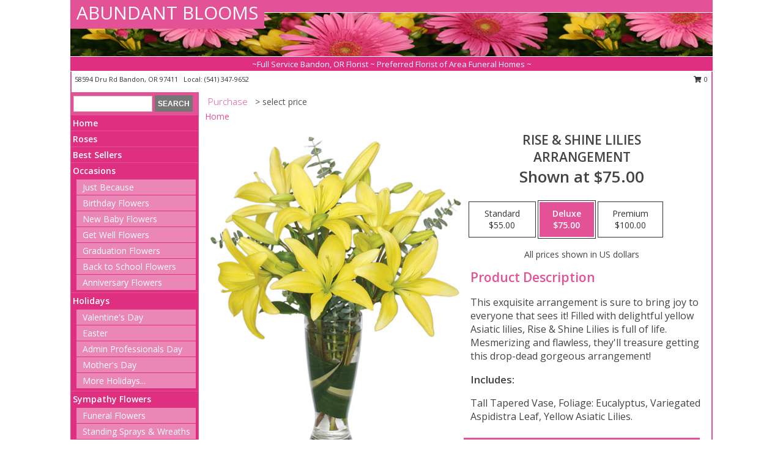

--- FILE ---
content_type: text/html; charset=UTF-8
request_url: https://www.abundantbloomsbandon.com/product/va5409/rise--shine-lilies
body_size: 13987
content:
		<!DOCTYPE html>
		<html xmlns="http://www.w3.org/1999/xhtml" xml:lang="en" lang="en" xmlns:fb="http://www.facebook.com/2008/fbml">
		<head>
			<title>RISE & SHINE LILIES Arrangement in Bandon, OR - ABUNDANT BLOOMS</title>
            <meta http-equiv="Content-Type" content="text/html; charset=UTF-8" />
            <meta name="description" content = "This exquisite arrangement is sure to bring joy to everyone that sees it! Filled with delightful yellow Asiatic lilies, Rise &amp; Shine Lilies is full of life. Mesmerizing and flawless, they&#039;ll treasure getting this drop-dead gorgeous arrangement!  Order RISE &amp; SHINE LILIES Arrangement from ABUNDANT BLOOMS - Bandon, OR Florist &amp; Flower Shop." />
            <meta name="keywords" content = "ABUNDANT BLOOMS, RISE &amp; SHINE LILIES Arrangement, Bandon, OR, Oregon" />

            <meta property="og:title" content="ABUNDANT BLOOMS" />
            <meta property="og:description" content="This exquisite arrangement is sure to bring joy to everyone that sees it! Filled with delightful yellow Asiatic lilies, Rise &amp; Shine Lilies is full of life. Mesmerizing and flawless, they&#039;ll treasure getting this drop-dead gorgeous arrangement!  Order RISE &amp; SHINE LILIES Arrangement from ABUNDANT BLOOMS - Bandon, OR Florist &amp; Flower Shop." />
            <meta property="og:type" content="company" />
            <meta property="og:url" content="https://www.abundantbloomsbandon.com/product/va5409/rise--shine-lilies" />
            <meta property="og:site_name" content="ABUNDANT BLOOMS" >
            <meta property="og:image" content="https://cdn.myfsn.com/flowerdatabase/v/VA5409LG.425.jpg">
            <meta property="og:image:secure_url" content="https://cdn.myfsn.com/flowerdatabase/v/VA5409LG.425.jpg" >
            <meta property="fb:admins" content="1379470747" />
            <meta name="viewport" content="width=device-width, initial-scale=1">
            <link rel="apple-touch-icon" href="https://cdn.myfsn.com/myfsn/images/touch-icons/apple-touch-icon.png" />
            <link rel="apple-touch-icon" sizes="120x120" href="https://cdn.myfsn.com/myfsn/images/touch-icons/apple-touch-icon-120x120.png" />
            <link rel="apple-touch-icon" sizes="152x152" href="https://cdn.myfsn.com/myfsn/images/touch-icons/apple-touch-icon-152x152.png" />
            <link rel="apple-touch-icon" sizes="167x167" href="https://cdn.myfsn.com/myfsn/images/touch-icons/apple-touch-icon-167x167.png" />
            <link rel="apple-touch-icon" sizes="180x180" href="https://cdn.myfsn.com/myfsn/images/touch-icons/apple-touch-icon-180x180.png" />
            <link rel="icon" sizes="192x192" href="https://cdn.myfsn.com/myfsn/images/touch-icons/touch-icon-192x192.png">
			<link href="https://fonts.googleapis.com/css?family=Open+Sans:300,400,600&display=swap" rel="stylesheet" media="print" onload="this.media='all'; this.onload=null;" type="text/css">
			<link href="https://cdn.myfsn.com/js/jquery/slicknav/slicknav.min.css" rel="stylesheet" media="print" onload="this.media='all'; this.onload=null;" type="text/css">
			<link href="https://cdn.myfsn.com/js/jquery/jquery-ui-1.13.1-myfsn/jquery-ui.min.css" rel="stylesheet" media="print" onload="this.media='all'; this.onload=null;" type="text/css">
			<link href="https://cdn.myfsn.com/css/myfsn/base.css?v=191" rel="stylesheet" type="text/css">
			            <link rel="stylesheet" href="https://cdnjs.cloudflare.com/ajax/libs/font-awesome/5.15.4/css/all.min.css" media="print" onload="this.media='all'; this.onload=null;" type="text/css" integrity="sha384-DyZ88mC6Up2uqS4h/KRgHuoeGwBcD4Ng9SiP4dIRy0EXTlnuz47vAwmeGwVChigm" crossorigin="anonymous">
            <link href="https://cdn.myfsn.com/css/myfsn/templates/standard/standard.css.php?v=191&color=pink" rel="stylesheet" type="text/css" />            <link href="https://cdn.myfsn.com/css/myfsn/stylesMobile.css.php?v=191&solidColor1=535353&solidColor2=535353&pattern=florish-bg.png&multiColor=0&color=pink&template=standardTemplate" rel="stylesheet" type="text/css" media="(max-width: 974px)">

            <link rel="stylesheet" href="https://cdn.myfsn.com/js/myfsn/front-end-dist/assets/layout-classic-Cq4XolPY.css" />
<link rel="modulepreload" href="https://cdn.myfsn.com/js/myfsn/front-end-dist/assets/layout-classic-V2NgZUhd.js" />
<script type="module" src="https://cdn.myfsn.com/js/myfsn/front-end-dist/assets/layout-classic-V2NgZUhd.js"></script>

            			<link rel="canonical" href="" />
			<script type="text/javascript" src="https://cdn.myfsn.com/js/jquery/jquery-3.6.0.min.js"></script>
                            <script type="text/javascript" src="https://cdn.myfsn.com/js/jquery/jquery-migrate-3.3.2.min.js"></script>
            
            <script defer type="text/javascript" src="https://cdn.myfsn.com/js/jquery/jquery-ui-1.13.1-myfsn/jquery-ui.min.js"></script>
            <script> jQuery.noConflict(); $j = jQuery; </script>
            <script>
                var _gaq = _gaq || [];
            </script>

			<script type="text/javascript" src="https://cdn.myfsn.com/js/jquery/slicknav/jquery.slicknav.min.js"></script>
			<script defer type="text/javascript" src="https://cdn.myfsn.com/js/myfsnProductInfo.js?v=191"></script>

        <!-- Upgraded to XHR based Google Analytics Code -->
                <script async src="https://www.googletagmanager.com/gtag/js?id=G-XRHPHQM1RM"></script>
        <script>
            window.dataLayer = window.dataLayer || [];
            function gtag(){dataLayer.push(arguments);}
            gtag('js', new Date());

                            gtag('config', 'G-XRHPHQM1RM');
                                gtag('config', 'G-EMLZ5PGJB1');
                        </script>
                    <script>
				function toggleHolidays(){
					$j(".hiddenHoliday").toggle();
				}
				
				function ping_url(a) {
					try { $j.ajax({ url: a, type: 'POST' }); }
					catch(ex) { }
					return true;
				}
				
				$j(function(){
					$j(".cartCount").append($j(".shoppingCartLink>a").text());
				});

			</script>
            <script type="text/javascript">
    (function(c,l,a,r,i,t,y){
        c[a]=c[a]||function(){(c[a].q=c[a].q||[]).push(arguments)};
        t=l.createElement(r);t.async=1;t.src="https://www.clarity.ms/tag/"+i;
        y=l.getElementsByTagName(r)[0];y.parentNode.insertBefore(t,y);
    })(window, document, "clarity", "script", "mkqzlun7ct");
</script>            <script type="application/ld+json">{"@context":"https:\/\/schema.org","@type":"LocalBusiness","@id":"https:\/\/www.abundantbloomsbandon.com","name":"ABUNDANT BLOOMS","telephone":"5413479652","email":"conniescircle@msn.com","url":"https:\/\/www.abundantbloomsbandon.com","priceRange":"35 - 700","address":{"@type":"PostalAddress","streetAddress":"58594 Dru Rd","addressLocality":"Bandon","addressRegion":"OR","postalCode":"97411","addressCountry":"USA"},"geo":{"@type":"GeoCoordinates","latitude":"43.20730","longitude":"-124.37738"},"image":"https:\/\/cdn.atwilltech.com\/myfsn\/images\/touch-icons\/touch-icon-192x192.png","openingHoursSpecification":[{"@type":"OpeningHoursSpecification","dayOfWeek":"Monday","opens":"09:00:00","closes":"18:00:00"},{"@type":"OpeningHoursSpecification","dayOfWeek":"Tuesday","opens":"09:00:00","closes":"18:00:00"},{"@type":"OpeningHoursSpecification","dayOfWeek":"Wednesday","opens":"09:00:00","closes":"18:00:00"},{"@type":"OpeningHoursSpecification","dayOfWeek":"Thursday","opens":"09:00:00","closes":"18:00:00"},{"@type":"OpeningHoursSpecification","dayOfWeek":"Friday","opens":"09:00:00","closes":"18:00:00"},{"@type":"OpeningHoursSpecification","dayOfWeek":"Saturday","opens":"09:00:00","closes":"18:00:00"},{"@type":"OpeningHoursSpecification","dayOfWeek":"Sunday","opens":"00:00","closes":"00:00"}],"specialOpeningHoursSpecification":[],"sameAs":["https:\/\/www.facebook.com\/pages\/Abundant-Blooms\/129999953677803","https:\/\/maps.app.goo.gl\/chH8kTdT5AR3dWiM6","https:\/\/www.yelp.com\/biz\/abundant-blooms-bandon?osq=ABUNDANT+BLOOMS"],"areaServed":{"@type":"Place","name":["Bandon","Coos Bay","Coquille","Langlois","Myrtle Point","North Bend","Port Orford"]}}</script>            <script type="application/ld+json">{"@context":"https:\/\/schema.org","@type":"Service","serviceType":"Florist","provider":{"@type":"LocalBusiness","@id":"https:\/\/www.abundantbloomsbandon.com"}}</script>            <script type="application/ld+json">{"@context":"https:\/\/schema.org","@type":"BreadcrumbList","name":"Site Map","itemListElement":[{"@type":"ListItem","position":1,"item":{"name":"Home","@id":"https:\/\/www.abundantbloomsbandon.com\/"}},{"@type":"ListItem","position":2,"item":{"name":"Roses","@id":"https:\/\/www.abundantbloomsbandon.com\/roses.php"}},{"@type":"ListItem","position":3,"item":{"name":"Best Sellers","@id":"https:\/\/www.abundantbloomsbandon.com\/best-sellers.php"}},{"@type":"ListItem","position":4,"item":{"name":"Occasions","@id":"https:\/\/www.abundantbloomsbandon.com\/all_occasions.php"}},{"@type":"ListItem","position":5,"item":{"name":"Just Because","@id":"https:\/\/www.abundantbloomsbandon.com\/any_occasion.php"}},{"@type":"ListItem","position":6,"item":{"name":"Birthday Flowers","@id":"https:\/\/www.abundantbloomsbandon.com\/birthday.php"}},{"@type":"ListItem","position":7,"item":{"name":"New Baby Flowers","@id":"https:\/\/www.abundantbloomsbandon.com\/new_baby.php"}},{"@type":"ListItem","position":8,"item":{"name":"Get Well Flowers","@id":"https:\/\/www.abundantbloomsbandon.com\/get_well.php"}},{"@type":"ListItem","position":9,"item":{"name":"Graduation Flowers","@id":"https:\/\/www.abundantbloomsbandon.com\/graduation-flowers"}},{"@type":"ListItem","position":10,"item":{"name":"Back to School Flowers","@id":"https:\/\/www.abundantbloomsbandon.com\/back-to-school-flowers"}},{"@type":"ListItem","position":11,"item":{"name":"Anniversary Flowers","@id":"https:\/\/www.abundantbloomsbandon.com\/anniversary.php"}},{"@type":"ListItem","position":12,"item":{"name":"Holidays","@id":"https:\/\/www.abundantbloomsbandon.com\/holidays.php"}},{"@type":"ListItem","position":13,"item":{"name":"Valentine's Day","@id":"https:\/\/www.abundantbloomsbandon.com\/valentines-day-flowers.php"}},{"@type":"ListItem","position":14,"item":{"name":"Easter","@id":"https:\/\/www.abundantbloomsbandon.com\/easter-flowers.php"}},{"@type":"ListItem","position":15,"item":{"name":"Admin Professionals Day","@id":"https:\/\/www.abundantbloomsbandon.com\/admin-professionals-day-flowers.php"}},{"@type":"ListItem","position":16,"item":{"name":"Mother's Day","@id":"https:\/\/www.abundantbloomsbandon.com\/mothers-day-flowers.php"}},{"@type":"ListItem","position":17,"item":{"name":"Father's Day","@id":"https:\/\/www.abundantbloomsbandon.com\/fathers-day-flowers.php"}},{"@type":"ListItem","position":18,"item":{"name":"Rosh Hashanah","@id":"https:\/\/www.abundantbloomsbandon.com\/rosh-hashanah.php"}},{"@type":"ListItem","position":19,"item":{"name":"Grandparents Day","@id":"https:\/\/www.abundantbloomsbandon.com\/grandparents-day-flowers.php"}},{"@type":"ListItem","position":20,"item":{"name":"Thanksgiving (CAN)","@id":"https:\/\/www.abundantbloomsbandon.com\/thanksgiving-flowers-can.php"}},{"@type":"ListItem","position":21,"item":{"name":"National Boss Day","@id":"https:\/\/www.abundantbloomsbandon.com\/national-boss-day"}},{"@type":"ListItem","position":22,"item":{"name":"Sweetest Day","@id":"https:\/\/www.abundantbloomsbandon.com\/holidays.php\/sweetest-day"}},{"@type":"ListItem","position":23,"item":{"name":"Halloween","@id":"https:\/\/www.abundantbloomsbandon.com\/halloween-flowers.php"}},{"@type":"ListItem","position":24,"item":{"name":"Thanksgiving (USA)","@id":"https:\/\/www.abundantbloomsbandon.com\/thanksgiving-flowers-usa.php"}},{"@type":"ListItem","position":25,"item":{"name":"Christmas","@id":"https:\/\/www.abundantbloomsbandon.com\/christmas-flowers.php"}},{"@type":"ListItem","position":26,"item":{"name":"Sympathy Flowers","@id":"https:\/\/www.abundantbloomsbandon.com\/sympathy-flowers"}},{"@type":"ListItem","position":27,"item":{"name":"Funeral Flowers","@id":"https:\/\/www.abundantbloomsbandon.com\/sympathy.php"}},{"@type":"ListItem","position":28,"item":{"name":"Standing Sprays & Wreaths","@id":"https:\/\/www.abundantbloomsbandon.com\/sympathy-flowers\/standing-sprays"}},{"@type":"ListItem","position":29,"item":{"name":"Casket Flowers","@id":"https:\/\/www.abundantbloomsbandon.com\/sympathy-flowers\/casket-flowers"}},{"@type":"ListItem","position":30,"item":{"name":"Sympathy Arrangements","@id":"https:\/\/www.abundantbloomsbandon.com\/sympathy-flowers\/sympathy-arrangements"}},{"@type":"ListItem","position":31,"item":{"name":"Cremation and Memorial","@id":"https:\/\/www.abundantbloomsbandon.com\/sympathy-flowers\/cremation-and-memorial"}},{"@type":"ListItem","position":32,"item":{"name":"For The Home","@id":"https:\/\/www.abundantbloomsbandon.com\/sympathy-flowers\/for-the-home"}},{"@type":"ListItem","position":33,"item":{"name":"Plants","@id":"https:\/\/www.abundantbloomsbandon.com\/plants.php"}},{"@type":"ListItem","position":34,"item":{"name":"Seasonal","@id":"https:\/\/www.abundantbloomsbandon.com\/seasonal.php"}},{"@type":"ListItem","position":35,"item":{"name":"Winter Flowers","@id":"https:\/\/www.abundantbloomsbandon.com\/winter-flowers.php"}},{"@type":"ListItem","position":36,"item":{"name":"Spring Flowers","@id":"https:\/\/www.abundantbloomsbandon.com\/spring-flowers.php"}},{"@type":"ListItem","position":37,"item":{"name":"Summer Flowers","@id":"https:\/\/www.abundantbloomsbandon.com\/summer-flowers.php"}},{"@type":"ListItem","position":38,"item":{"name":"Fall Flowers","@id":"https:\/\/www.abundantbloomsbandon.com\/fall-flowers.php"}},{"@type":"ListItem","position":39,"item":{"name":"Modern\/Tropical Designs","@id":"https:\/\/www.abundantbloomsbandon.com\/high-styles"}},{"@type":"ListItem","position":40,"item":{"name":"Gift Baskets","@id":"https:\/\/www.abundantbloomsbandon.com\/gift-baskets"}},{"@type":"ListItem","position":41,"item":{"name":"Prom Flowers","@id":"https:\/\/www.abundantbloomsbandon.com\/prom-flowers"}},{"@type":"ListItem","position":42,"item":{"name":"Corsages","@id":"https:\/\/www.abundantbloomsbandon.com\/prom-flowers\/corsages"}},{"@type":"ListItem","position":43,"item":{"name":"Boutonnieres","@id":"https:\/\/www.abundantbloomsbandon.com\/prom-flowers\/boutonnieres"}},{"@type":"ListItem","position":44,"item":{"name":"Hairpieces & Handheld Bouquets","@id":"https:\/\/www.abundantbloomsbandon.com\/prom-flowers\/hairpieces-handheld-bouquets"}},{"@type":"ListItem","position":45,"item":{"name":"Wedding Flowers","@id":"https:\/\/www.abundantbloomsbandon.com\/wedding-flowers"}},{"@type":"ListItem","position":46,"item":{"name":"Wedding Bouquets","@id":"https:\/\/www.abundantbloomsbandon.com\/wedding-bouquets"}},{"@type":"ListItem","position":47,"item":{"name":"Wedding Party Flowers","@id":"https:\/\/www.abundantbloomsbandon.com\/wedding-party-flowers"}},{"@type":"ListItem","position":48,"item":{"name":"Reception Flowers","@id":"https:\/\/www.abundantbloomsbandon.com\/reception-flowers"}},{"@type":"ListItem","position":49,"item":{"name":"Ceremony Flowers","@id":"https:\/\/www.abundantbloomsbandon.com\/ceremony-flowers"}},{"@type":"ListItem","position":50,"item":{"name":"En Espa\u00f1ol","@id":"https:\/\/www.abundantbloomsbandon.com\/en-espanol.php"}},{"@type":"ListItem","position":51,"item":{"name":"About Us","@id":"https:\/\/www.abundantbloomsbandon.com\/about_us.php"}},{"@type":"ListItem","position":52,"item":{"name":"Patriotic Flowers","@id":"https:\/\/www.abundantbloomsbandon.com\/patriotic-flowers"}},{"@type":"ListItem","position":53,"item":{"name":"Love & Romance","@id":"https:\/\/www.abundantbloomsbandon.com\/love-romance"}},{"@type":"ListItem","position":54,"item":{"name":"Reviews","@id":"https:\/\/www.abundantbloomsbandon.com\/reviews.php"}},{"@type":"ListItem","position":55,"item":{"name":"Custom Orders","@id":"https:\/\/www.abundantbloomsbandon.com\/custom_orders.php"}},{"@type":"ListItem","position":56,"item":{"name":"Luxury","@id":"https:\/\/www.abundantbloomsbandon.com\/luxury"}},{"@type":"ListItem","position":57,"item":{"name":"Special Offers","@id":"https:\/\/www.abundantbloomsbandon.com\/special_offers.php"}},{"@type":"ListItem","position":58,"item":{"name":"Contact Us","@id":"https:\/\/www.abundantbloomsbandon.com\/contact_us.php"}},{"@type":"ListItem","position":59,"item":{"name":"Flower Delivery","@id":"https:\/\/www.abundantbloomsbandon.com\/flower-delivery.php"}},{"@type":"ListItem","position":60,"item":{"name":"Funeral Home Flower Delivery","@id":"https:\/\/www.abundantbloomsbandon.com\/funeral-home-delivery.php"}},{"@type":"ListItem","position":61,"item":{"name":"Hospital Flower Delivery","@id":"https:\/\/www.abundantbloomsbandon.com\/hospital-delivery.php"}},{"@type":"ListItem","position":62,"item":{"name":"Site Map","@id":"https:\/\/www.abundantbloomsbandon.com\/site_map.php"}},{"@type":"ListItem","position":63,"item":{"name":"COVID-19-Update","@id":"https:\/\/www.abundantbloomsbandon.com\/covid-19-update"}},{"@type":"ListItem","position":64,"item":{"name":"Pricing & Substitution Policy","@id":"https:\/\/www.abundantbloomsbandon.com\/pricing-substitution-policy"}}]}</script>		</head>
		<body>
        		<div id="wrapper" class="js-nav-popover-boundary">
        <button onclick="window.location.href='#content'" class="skip-link">Skip to Main Content</button>
		<div style="font-size:22px;padding-top:1rem;display:none;" class='topMobileLink topMobileLeft'>
			<a style="text-decoration:none;display:block; height:45px;" onclick="return ping_url('/request/trackPhoneClick.php?clientId=268676&number=5413479652');" href="tel:+1-541-347-9652">
				<span style="vertical-align: middle;" class="fas fa-mobile fa-2x"></span>
					<span>(541) 347-9652</span>
			</a>
		</div>
		<div style="font-size:22px;padding-top:1rem;display:none;" class='topMobileLink topMobileRight'>
			<a href="#" onclick="$j('.shoppingCartLink').submit()" role="button" class='hoverLink' aria-label="View Items in Cart" style='font-weight: normal;
				text-decoration: none; font-size:22px;display:block; height:45px;'>
				<span style='padding-right:15px;' class='fa fa-shopping-cart fa-lg' aria-hidden='true'></span>
                <span class='cartCount' style='text-transform: none;'></span>
            </a>
		</div>
        <header><div class='socHeaderMsg'></div>		<div id="header">
			<div id="flowershopInfo">
				<div id="infoText">
					<h1 id="title"><a tabindex="1" href="https://www.abundantbloomsbandon.com">ABUNDANT BLOOMS</a></h1>
				</div>
			</div>
			<div id="tagline">~Full Service Bandon, OR Florist ~ Preferred Florist of Area Funeral Homes ~</div>
		</div>	<div style="clear:both"></div>
		<div id="address">
		            <div style="float: right">
                <form class="shoppingCartLink" action="https://www.abundantbloomsbandon.com/Shopping_Cart.php" method="post" style="display:inline-block;">
                <input type="hidden" name="cartId" value="">
                <input type="hidden" name="sessionId" value="">
                <input type="hidden" name="shop_id" value="5413479652">
                <input type="hidden" name="order_src" value="">
                <input type="hidden" name="url_promo" value="">
                    <a href="#" class="shoppingCartText" onclick="$j('.shoppingCartLink').submit()" role="button" aria-label="View Items in Cart">
                    <span class="fa fa-shopping-cart fa-fw" aria-hidden="true"></span>
                    0                    </a>
                </form>
            </div>
                    <div style="float:left;">
            <span><span>58594 Dru Rd </span><span>Bandon</span>, <span class="region">OR</span> <span class="postal-code">97411</span></span>            <span>&nbsp Local: </span>        <a  class="phoneNumberLink" href='tel: +1-541-347-9652' aria-label="Call local number: +1-541-347-9652"
            onclick="return ping_url('/request/trackPhoneClick.php?clientId=268676&number=5413479652');" >
            (541) 347-9652        </a>
                    </div>
				<div style="clear:both"></div>
		</div>
		<div style="clear:both"></div>
		</header>			<div class="contentNavWrapper">
			<div id="navigation">
								<div class="navSearch">
										<form action="https://www.abundantbloomsbandon.com/search_site.php" method="get" role="search" aria-label="Product">
						<input type="text" class="myFSNSearch" aria-label="Product Search" title='Product Search' name="myFSNSearch" value="" >
						<input type="submit" value="SEARCH">
					</form>
									</div>
								<div style="clear:both"></div>
                <nav aria-label="Site">
                    <ul id="mainMenu">
                    <li class="hideForFull">
                        <a class='mobileDialogLink' onclick="return ping_url('/request/trackPhoneClick.php?clientId=268676&number=5413479652');" href="tel:+1-541-347-9652">
                            <span style="vertical-align: middle;" class="fas fa-mobile fa-2x"></span>
                            <span>(541) 347-9652</span>
                        </a>
                    </li>
                    <li class="hideForFull">
                        <div class="mobileNavSearch">
                                                        <form id="mobileSearchForm" action="https://www.abundantbloomsbandon.com/search_site.php" method="get" role="search" aria-label="Product">
                                <input type="text" title='Product Search' aria-label="Product Search" class="myFSNSearch" name="myFSNSearch">
                                <img style="width:32px;display:inline-block;vertical-align:middle;cursor:pointer" src="https://cdn.myfsn.com/myfsn/images/mag-glass.png" alt="search" onclick="$j('#mobileSearchForm').submit()">
                            </form>
                                                    </div>
                    </li>

                    <li><a href="https://www.abundantbloomsbandon.com/" title="Home" style="text-decoration: none;">Home</a></li><li><a href="https://www.abundantbloomsbandon.com/roses.php" title="Roses" style="text-decoration: none;">Roses</a></li><li><a href="https://www.abundantbloomsbandon.com/best-sellers.php" title="Best Sellers" style="text-decoration: none;">Best Sellers</a></li><li><a href="https://www.abundantbloomsbandon.com/all_occasions.php" title="Occasions" style="text-decoration: none;">Occasions</a><ul><li><a href="https://www.abundantbloomsbandon.com/any_occasion.php" title="Just Because">Just Because</a></li>
<li><a href="https://www.abundantbloomsbandon.com/birthday.php" title="Birthday Flowers">Birthday Flowers</a></li>
<li><a href="https://www.abundantbloomsbandon.com/new_baby.php" title="New Baby Flowers">New Baby Flowers</a></li>
<li><a href="https://www.abundantbloomsbandon.com/get_well.php" title="Get Well Flowers">Get Well Flowers</a></li>
<li><a href="https://www.abundantbloomsbandon.com/graduation-flowers" title="Graduation Flowers">Graduation Flowers</a></li>
<li><a href="https://www.abundantbloomsbandon.com/back-to-school-flowers" title="Back to School Flowers">Back to School Flowers</a></li>
<li><a href="https://www.abundantbloomsbandon.com/anniversary.php" title="Anniversary Flowers">Anniversary Flowers</a></li>
</ul></li><li><a href="https://www.abundantbloomsbandon.com/holidays.php" title="Holidays" style="text-decoration: none;">Holidays</a><ul><li><a href="https://www.abundantbloomsbandon.com/valentines-day-flowers.php" title="Valentine's Day">Valentine's Day</a></li>
<li><a href="https://www.abundantbloomsbandon.com/easter-flowers.php" title="Easter">Easter</a></li>
<li><a href="https://www.abundantbloomsbandon.com/admin-professionals-day-flowers.php" title="Admin Professionals Day">Admin Professionals Day</a></li>
<li><a href="https://www.abundantbloomsbandon.com/mothers-day-flowers.php" title="Mother's Day">Mother's Day</a></li>
<li><a role='button' name='holidays' href='javascript:' onclick='toggleHolidays()' title="Holidays">More Holidays...</a></li>
<li class="hiddenHoliday"><a href="https://www.abundantbloomsbandon.com/fathers-day-flowers.php"  title="Father's Day">Father's Day</a></li>
<li class="hiddenHoliday"><a href="https://www.abundantbloomsbandon.com/rosh-hashanah.php"  title="Rosh Hashanah">Rosh Hashanah</a></li>
<li class="hiddenHoliday"><a href="https://www.abundantbloomsbandon.com/grandparents-day-flowers.php"  title="Grandparents Day">Grandparents Day</a></li>
<li class="hiddenHoliday"><a href="https://www.abundantbloomsbandon.com/thanksgiving-flowers-can.php"  title="Thanksgiving (CAN)">Thanksgiving (CAN)</a></li>
<li class="hiddenHoliday"><a href="https://www.abundantbloomsbandon.com/national-boss-day"  title="National Boss Day">National Boss Day</a></li>
<li class="hiddenHoliday"><a href="https://www.abundantbloomsbandon.com/holidays.php/sweetest-day"  title="Sweetest Day">Sweetest Day</a></li>
<li class="hiddenHoliday"><a href="https://www.abundantbloomsbandon.com/halloween-flowers.php"  title="Halloween">Halloween</a></li>
<li class="hiddenHoliday"><a href="https://www.abundantbloomsbandon.com/thanksgiving-flowers-usa.php"  title="Thanksgiving (USA)">Thanksgiving (USA)</a></li>
<li class="hiddenHoliday"><a href="https://www.abundantbloomsbandon.com/christmas-flowers.php"  title="Christmas">Christmas</a></li>
</ul></li><li><a href="https://www.abundantbloomsbandon.com/sympathy-flowers" title="Sympathy Flowers" style="text-decoration: none;">Sympathy Flowers</a><ul><li><a href="https://www.abundantbloomsbandon.com/sympathy.php" title="Funeral Flowers">Funeral Flowers</a></li>
<li><a href="https://www.abundantbloomsbandon.com/sympathy-flowers/standing-sprays" title="Standing Sprays & Wreaths">Standing Sprays & Wreaths</a></li>
<li><a href="https://www.abundantbloomsbandon.com/sympathy-flowers/casket-flowers" title="Casket Flowers">Casket Flowers</a></li>
<li><a href="https://www.abundantbloomsbandon.com/sympathy-flowers/sympathy-arrangements" title="Sympathy Arrangements">Sympathy Arrangements</a></li>
<li><a href="https://www.abundantbloomsbandon.com/sympathy-flowers/cremation-and-memorial" title="Cremation and Memorial">Cremation and Memorial</a></li>
<li><a href="https://www.abundantbloomsbandon.com/sympathy-flowers/for-the-home" title="For The Home">For The Home</a></li>
</ul></li><li><a href="https://www.abundantbloomsbandon.com/plants.php" title="Plants" style="text-decoration: none;">Plants</a></li><li><a href="https://www.abundantbloomsbandon.com/seasonal.php" title="Seasonal" style="text-decoration: none;">Seasonal</a><ul><li><a href="https://www.abundantbloomsbandon.com/winter-flowers.php" title="Winter Flowers">Winter Flowers</a></li>
<li><a href="https://www.abundantbloomsbandon.com/spring-flowers.php" title="Spring Flowers">Spring Flowers</a></li>
<li><a href="https://www.abundantbloomsbandon.com/summer-flowers.php" title="Summer Flowers">Summer Flowers</a></li>
<li><a href="https://www.abundantbloomsbandon.com/fall-flowers.php" title="Fall Flowers">Fall Flowers</a></li>
</ul></li><li><a href="https://www.abundantbloomsbandon.com/high-styles" title="Modern/Tropical Designs" style="text-decoration: none;">Modern/Tropical Designs</a></li><li><a href="https://www.abundantbloomsbandon.com/gift-baskets" title="Gift Baskets" style="text-decoration: none;">Gift Baskets</a></li><li><a href="https://www.abundantbloomsbandon.com/prom-flowers" title="Prom Flowers" style="text-decoration: none;">Prom Flowers</a><ul><li><a href="https://www.abundantbloomsbandon.com/prom-flowers/corsages" title="Corsages">Corsages</a></li>
<li><a href="https://www.abundantbloomsbandon.com/prom-flowers/boutonnieres" title="Boutonnieres">Boutonnieres</a></li>
<li><a href="https://www.abundantbloomsbandon.com/prom-flowers/hairpieces-handheld-bouquets" title="Hairpieces & Handheld Bouquets">Hairpieces & Handheld Bouquets</a></li>
</ul></li><li><a href="https://www.abundantbloomsbandon.com/wedding-flowers" title="Wedding Flowers" style="text-decoration: none;">Wedding Flowers</a></li><li><a href="https://www.abundantbloomsbandon.com/wedding-bouquets" title="Wedding Bouquets" style="text-decoration: none;">Wedding Bouquets</a></li><li><a href="https://www.abundantbloomsbandon.com/wedding-party-flowers" title="Wedding Party Flowers" style="text-decoration: none;">Wedding Party Flowers</a></li><li><a href="https://www.abundantbloomsbandon.com/reception-flowers" title="Reception Flowers" style="text-decoration: none;">Reception Flowers</a></li><li><a href="https://www.abundantbloomsbandon.com/ceremony-flowers" title="Ceremony Flowers" style="text-decoration: none;">Ceremony Flowers</a></li><li><a href="https://www.abundantbloomsbandon.com/en-espanol.php" title="En Español" style="text-decoration: none;">En Español</a></li><li><a href="https://www.abundantbloomsbandon.com/about_us.php" title="About Us" style="text-decoration: none;">About Us</a></li><li><a href="https://www.abundantbloomsbandon.com/patriotic-flowers" title="Patriotic Flowers" style="text-decoration: none;">Patriotic Flowers</a></li><li><a href="https://www.abundantbloomsbandon.com/love-romance" title="Love & Romance" style="text-decoration: none;">Love & Romance</a></li><li><a href="https://www.abundantbloomsbandon.com/custom_orders.php" title="Custom Orders" style="text-decoration: none;">Custom Orders</a></li><li><a href="https://www.abundantbloomsbandon.com/luxury" title="Luxury" style="text-decoration: none;">Luxury</a></li><li><a href="https://www.abundantbloomsbandon.com/covid-19-update" title="COVID-19-Update" style="text-decoration: none;">COVID-19-Update</a></li><li><a href="https://www.abundantbloomsbandon.com/pricing-substitution-policy" title="Pricing & Substitution Policy" style="text-decoration: none;">Pricing & Substitution Policy</a></li>                    </ul>
                </nav>
			<div style='margin-top:10px;margin-bottom:10px'></div></div>        <script>
            gtag('event', 'view_item', {
                currency: "USD",
                value: 75,
                items: [
                    {
                        item_id: "VA5409",
                        item_name: "RISE & SHINE LILIES",
                        item_category: "Arrangement",
                        price: 75,
                        quantity: 1
                    }
                ]
            });
        </script>
        
    <main id="content">
        <div id="pageTitle">Purchase</div>
        <div id="subTitle" style="color:#535353">&gt; select price</div>
        <div class='breadCrumb'> <a href="https://www.abundantbloomsbandon.com/" title="Home">Home</a></div> <!-- Begin Feature -->

                        <style>
                #footer {
                    float:none;
                    margin: auto;
                    width: 1050px;
                    background-color: #ffffff;
                }
                .contentNavWrapper {
                    overflow: auto;
                }
                </style>
                        <div>
            <script type="application/ld+json">{"@context":"https:\/\/schema.org","@type":"Product","name":"RISE & SHINE LILIES","brand":{"@type":"Brand","name":"ABUNDANT BLOOMS"},"image":"https:\/\/cdn.myfsn.com\/flowerdatabase\/v\/VA5409LG.300.jpg","description":"This exquisite arrangement is sure to bring joy to everyone that sees it! Filled with delightful yellow Asiatic lilies, Rise &amp; Shine Lilies is full of life. Mesmerizing and flawless, they&#039;ll treasure getting this drop-dead gorgeous arrangement! ","mpn":"VA5409","sku":"VA5409","offers":[{"@type":"AggregateOffer","lowPrice":"55.00","highPrice":"100.00","priceCurrency":"USD","offerCount":"1"},{"@type":"Offer","price":"55.00","url":"100.00","priceCurrency":"USD","availability":"https:\/\/schema.org\/InStock","priceValidUntil":"2100-12-31"}]}</script>            <div id="newInfoPageProductWrapper">
            <div id="newProductInfoLeft" class="clearFix">
            <div class="image">
                                <img class="norightclick productPageImage"
                                    width="365"
                    height="442"
                                src="https://cdn.myfsn.com/flowerdatabase/v/VA5409LG.425.jpg"
                alt="RISE & SHINE LILIES Arrangement" />
                </div>
            </div>
            <div id="newProductInfoRight" class="clearFix">
                <form action="https://www.abundantbloomsbandon.com/Add_Product.php" method="post">
                    <input type="hidden" name="strPhotoID" value="VA5409">
                    <input type="hidden" name="page_id" value="">
                    <input type="hidden" name="shop_id" value="">
                    <input type="hidden" name="src" value="">
                    <input type="hidden" name="url_promo" value="">
                    <div id="productNameInfo">
                        <div style="font-size: 21px; font-weight: 900">
                            RISE & SHINE LILIES<BR/>ARRANGEMENT
                        </div>
                                                <div id="price-indicator"
                             style="font-size: 26px; font-weight: 900">
                            Shown at $75.00                        </div>
                                            </div>
                    <br>

                            <div class="flexContainer" id="newProductPricingInfoContainer">
                <br>
                <div id="newProductPricingInfoContainerInner">

                    <div class="price-flexbox" id="purchaseOptions">
                                                    <span class="price-radio-span">
                                <label for="fsn-id-0"
                                       class="price-label productHover ">
                                    <input type="radio"
                                           name="price_selected"
                                           data-price="$55.00"
                                           value = "1"
                                           class="price-notice price-button"
                                           id="fsn-id-0"
                                                                                       aria-label="Select pricing $55.00 for standard Arrangement"
                                    >
                                    <span class="gridWrapper">
                                        <span class="light gridTop">Standard</span>
                                        <span class="heavy gridTop">Standard</span>
                                        <span class="light gridBottom">$55.00</span>
                                        <span class="heavy gridBottom">$55.00</span>
                                    </span>
                                </label>
                            </span>
                                                        <span class="price-radio-span">
                                <label for="fsn-id-1"
                                       class="price-label productHover pn-selected">
                                    <input type="radio"
                                           name="price_selected"
                                           data-price="$75.00"
                                           value = "2"
                                           class="price-notice price-button"
                                           id="fsn-id-1"
                                           checked                                            aria-label="Select pricing $75.00 for deluxe Arrangement"
                                    >
                                    <span class="gridWrapper">
                                        <span class="light gridTop">Deluxe</span>
                                        <span class="heavy gridTop">Deluxe</span>
                                        <span class="light gridBottom">$75.00</span>
                                        <span class="heavy gridBottom">$75.00</span>
                                    </span>
                                </label>
                            </span>
                                                        <span class="price-radio-span">
                                <label for="fsn-id-2"
                                       class="price-label productHover ">
                                    <input type="radio"
                                           name="price_selected"
                                           data-price="$100.00"
                                           value = "3"
                                           class="price-notice price-button"
                                           id="fsn-id-2"
                                                                                       aria-label="Select pricing $100.00 for premium Arrangement"
                                    >
                                    <span class="gridWrapper">
                                        <span class="light gridTop">Premium</span>
                                        <span class="heavy gridTop">Premium</span>
                                        <span class="light gridBottom">$100.00</span>
                                        <span class="heavy gridBottom">$100.00</span>
                                    </span>
                                </label>
                            </span>
                                                </div>
                </div>
            </div>
                                <p style="text-align: center">
                        All prices shown in US dollars                        </p>
                        
                                <div id="productDescription" class='descriptionClassic'>
                                    <h2>Product Description</h2>
                    <p style="font-size: 16px;" aria-label="Product Description">
                    This exquisite arrangement is sure to bring joy to everyone that sees it! Filled with delightful yellow Asiatic lilies, Rise & Shine Lilies is full of life. Mesmerizing and flawless, they'll treasure getting this drop-dead gorgeous arrangement!                     </p>
                                <div id='includesHeader' aria-label='Recipe Header>'>Includes:</div>
                <p id="recipeContainer" aria-label="Recipe Content">
                    Tall Tapered Vase, Foliage: Eucalyptus, Variegated Aspidistra Leaf, Yellow Asiatic Lilies.                </p>
                </div>
                <div id="productPageUrgencyWrapper">
                                </div>
                <div id="productPageBuyButtonWrapper">
                            <style>
            .addToCartButton {
                font-size: 19px;
                background-color: #535353;
                color: white;
                padding: 3px;
                margin-top: 14px;
                cursor: pointer;
                display: block;
                text-decoration: none;
                font-weight: 300;
                width: 100%;
                outline-offset: -10px;
            }
        </style>
        <input type="submit" class="addToCartButton adaOnHoverCustomBackgroundColor adaButtonTextColor" value="Buy Now" aria-label="Buy RISE &amp; SHINE LILIES for $75.00" title="Buy RISE &amp; SHINE LILIES for $75.00">                </div>
                </form>
            </div>
            </div>
            </div>
                    <script>
                var dateSelectedClass = 'pn-selected';
                $j(function() {
                    $j('.price-notice').on('click', function() {
                        if(!$j(this).parent().hasClass(dateSelectedClass)) {
                            $j('.pn-selected').removeClass(dateSelectedClass);
                            $j(this).parent().addClass(dateSelectedClass);
                            $j('#price-indicator').text('Selected: ' + $j(this).data('price'));
                            if($j('.addToCartButton').length) {
                                const text = $j('.addToCartButton').attr("aria-label").replace(/\$\d+\.\d\d/, $j(this).data("price"));
                                $j('.addToCartButton').attr("aria-label", text);
                                $j('.addToCartButton').attr("title", text);
                            }
                        }
                    });
                });
            </script>
                <div class="clear"></div>
                <h2 id="suggestedProducts" class="suggestProducts">You might also be interested in these arrangements</h2>
        <div style="text-align:center">
            
            <div class="product_new productMedium">
                <div class="prodImageContainerM">
                    <a href="https://www.abundantbloomsbandon.com/product/ba01712/100-lovable" aria-label="View 100% Lovable Basket of Flowers Info">
                        <img class="productImageMedium"
                                                    width="167"
                            height="203"
                                                src="https://cdn.myfsn.com/flowerdatabase/_/100-lovable-basket-of-flowers-BA01712.167.jpg"
                        alt="100% Lovable Basket of Flowers"
                        />
                    </a>
                </div>
                <div class="productSubImageText">
                                        <div class='namePriceString'>
                        <span role="heading" aria-level="3" aria-label="100% LOVABLE BASKET OF FLOWERS"
                              style='text-align: left;float: left;text-overflow: ellipsis;
                                width: 67%; white-space: nowrap; overflow: hidden'>100% LOVABLE</span>
                        <span style='float: right;text-align: right; width:33%;'> $175.00</span>
                    </div>
                    <div style='clear: both'></div>
                    </div>
                    
                <div class="buttonSection adaOnHoverBackgroundColor">
                    <div style="display: inline-block; text-align: center; height: 100%">
                        <div class="button" style="display: inline-block; font-size: 16px; width: 100%; height: 100%;">
                                                            <a style="height: 100%; width: 100%" class="prodButton adaButtonTextColor" title="Buy Now"
                                   href="https://www.abundantbloomsbandon.com/Add_Product.php?strPhotoID=BA01712&amp;price_selected=2&amp;page_id=16"
                                   aria-label="Buy 100% LOVABLE Now for  $175.00">
                                    Buy Now                                </a>
                                                        </div>
                    </div>
                </div>
            </div>
            
            <div class="product_new productMedium">
                <div class="prodImageContainerM">
                    <a href="https://www.abundantbloomsbandon.com/product/dc1070220/valentines-day" aria-label="View Valentine&#039;s Day Custom Arrangement Info">
                        <img class="productImageMedium"
                                                    width="167"
                            height="203"
                                                src="https://cdn.myfsn.com/flowerdatabase/v/valentines-day-custom-arrangement-DC1070220.167.jpg"
                        alt="Valentine&#039;s Day Custom Arrangement"
                        />
                    </a>
                </div>
                <div class="productSubImageText">
                                        <div class='namePriceString'>
                        <span role="heading" aria-level="3" aria-label="VALENTINE&#039;S DAY CUSTOM ARRANGEMENT"
                              style='text-align: left;float: left;text-overflow: ellipsis;
                                width: 67%; white-space: nowrap; overflow: hidden'>VALENTINE'S DAY</span>
                        <span style='float: right;text-align: right; width:33%;'> $85.00</span>
                    </div>
                    <div style='clear: both'></div>
                    </div>
                    
                <div class="buttonSection adaOnHoverBackgroundColor">
                    <div style="display: inline-block; text-align: center; height: 100%">
                        <div class="button" style="display: inline-block; font-size: 16px; width: 100%; height: 100%;">
                                                            <a style="height: 100%; width: 100%" class="prodButton adaButtonTextColor" title="Buy Now"
                                   href="https://www.abundantbloomsbandon.com/Add_Product.php?strPhotoID=DC1070220&amp;price_selected=2&amp;page_id=16"
                                   aria-label="Buy VALENTINE&#039;S DAY Now for  $85.00">
                                    Buy Now                                </a>
                                                        </div>
                    </div>
                </div>
            </div>
            
            <div class="product_new productMedium">
                <div class="prodImageContainerM">
                    <a href="https://www.abundantbloomsbandon.com/product/va110818/ardent-expressions" aria-label="View Ardent Expressions Bud Vase Info">
                        <img class="productImageMedium"
                                                    width="167"
                            height="203"
                                                src="https://cdn.myfsn.com/flowerdatabase/b/bud-vase-VA110818.167.jpg"
                        alt="Ardent Expressions Bud Vase"
                        />
                    </a>
                </div>
                <div class="productSubImageText">
                                        <div class='namePriceString'>
                        <span role="heading" aria-level="3" aria-label="ARDENT EXPRESSIONS BUD VASE"
                              style='text-align: left;float: left;text-overflow: ellipsis;
                                width: 67%; white-space: nowrap; overflow: hidden'>ARDENT EXPRESSIONS</span>
                        <span style='float: right;text-align: right; width:33%;'> $75.00</span>
                    </div>
                    <div style='clear: both'></div>
                    </div>
                    
                <div class="buttonSection adaOnHoverBackgroundColor">
                    <div style="display: inline-block; text-align: center; height: 100%">
                        <div class="button" style="display: inline-block; font-size: 16px; width: 100%; height: 100%;">
                                                            <a style="height: 100%; width: 100%" class="prodButton adaButtonTextColor" title="Buy Now"
                                   href="https://www.abundantbloomsbandon.com/Add_Product.php?strPhotoID=VA110818&amp;price_selected=2&amp;page_id=16"
                                   aria-label="Buy ARDENT EXPRESSIONS Now for  $75.00">
                                    Buy Now                                </a>
                                                        </div>
                    </div>
                </div>
            </div>
                    </div>
        <div class="clear"></div>
        <div id="storeInfoPurchaseWide"><br>
            <h2>Substitution Policy</h2>
                <br>
                When you order custom designs, they will be produced as closely as possible to the picture. Please remember that each design is custom made. No two arrangements are exactly alike and color and/or variety substitutions of flowers and containers may be necessary. Prices and availability of seasonal flowers may vary.                <br>
                <br>
                Our professional staff of floral designers are always eager to discuss any special design or product requests. Call us at the number above and we will be glad to assist you with a special request or a timed delivery.        </div>
    </main>
    		<div style="clear:both"></div>
		<div id="footerTagline"></div>
		<div style="clear:both"></div>
		</div>
			<footer id="footer">
			    <!-- delivery area -->
			    <div id="footerDeliveryArea">
					 <h2 id="deliveryAreaText">Flower Delivery To Bandon, OR</h2>
			        <div id="footerDeliveryButton">
			            <a href="https://www.abundantbloomsbandon.com/flower-delivery.php" aria-label="See Where We Deliver">See Delivery Areas</a>
			        </div>
                </div>
                <!-- next 3 divs in footerShopInfo should be put inline -->
                <div id="footerShopInfo">
                    <nav id='footerLinks'  class="shopInfo" aria-label="Footer">
                        <a href='https://www.abundantbloomsbandon.com/about_us.php'><div><span>About Us</span></div></a><a href='https://www.abundantbloomsbandon.com/reviews.php'><div><span>Reviews</span></div></a><a href='https://www.abundantbloomsbandon.com/special_offers.php'><div><span>Special Offers</span></div></a><a href='https://www.abundantbloomsbandon.com/contact_us.php'><div><span>Contact Us</span></div></a><a href='https://www.abundantbloomsbandon.com/pricing-substitution-policy'><div><span>Pricing & Substitution Policy</span></div></a><a href='https://www.abundantbloomsbandon.com/site_map.php'><div><span>Site Map</span></div></a>					</nav>
                    <div id="footerShopHours"  class="shopInfo">
                    <table role="presentation"><tbody><tr><td align='left'><span>
                        <span>Mon</span></span>:</td><td align='left'><span>9:00 AM</span> -</td>
                      <td align='left'><span>6:00 PM</span></td></tr><tr><td align='left'><span>
                        <span>Tue</span></span>:</td><td align='left'><span>9:00 AM</span> -</td>
                      <td align='left'><span>6:00 PM</span></td></tr><tr><td align='left'><span>
                        <span>Wed</span></span>:</td><td align='left'><span>9:00 AM</span> -</td>
                      <td align='left'><span>6:00 PM</span></td></tr><tr><td align='left'><span>
                        <span>Thu</span></span>:</td><td align='left'><span>9:00 AM</span> -</td>
                      <td align='left'><span>6:00 PM</span></td></tr><tr><td align='left'><span>
                        <span>Fri</span></span>:</td><td align='left'><span>9:00 AM</span> -</td>
                      <td align='left'><span>6:00 PM</span></td></tr><tr><td align='left'><span>
                        <span>Sat</span></span>:</td><td align='left'><span>9:00 AM</span> -</td>
                      <td align='left'><span>6:00 PM</span></td></tr><tr><td align='left'><span>
                        <span>Sun</span></span>:</td><td align='left'>Closed</td></tr></tbody></table>        <style>
            .specialHoursDiv {
                margin: 50px 0 30px 0;
            }

            .specialHoursHeading {
                margin: 0;
                font-size: 17px;
            }

            .specialHoursList {
                padding: 0;
                margin-left: 5px;
            }

            .specialHoursList:not(.specialHoursSeeingMore) > :nth-child(n + 6) {
                display: none;
            }

            .specialHoursListItem {
                display: block;
                padding-bottom: 5px;
            }

            .specialHoursTimes {
                display: block;
                padding-left: 5px;
            }

            .specialHoursSeeMore {
                background: none;
                border: none;
                color: inherit;
                cursor: pointer;
                text-decoration: underline;
                text-transform: uppercase;
            }

            @media (max-width: 974px) {
                .specialHoursDiv {
                    margin: 20px 0;
                }
            }
        </style>
                <script>
            'use strict';
            document.addEventListener("DOMContentLoaded", function () {
                const specialHoursSections = document.querySelectorAll(".specialHoursSection");
                /* Accounting for both the normal and mobile sections of special hours */
                specialHoursSections.forEach(section => {
                    const seeMore = section.querySelector(".specialHoursSeeMore");
                    const list = section.querySelector(".specialHoursList");
                    /* Only create the event listeners if we actually show the see more / see less */
                    if (seeMore) {
                        seeMore.addEventListener("click", function (event) {
                            event.preventDefault();
                            if (seeMore.getAttribute('aria-expanded') === 'false') {
                                this.textContent = "See less...";
                                list.classList.add('specialHoursSeeingMore');
                                seeMore.setAttribute('aria-expanded', 'true');
                            } else {
                                this.textContent = "See more...";
                                list.classList.remove('specialHoursSeeingMore');
                                seeMore.setAttribute('aria-expanded', 'false');
                            }
                        });
                    }
                });
            });
        </script>
                            </div>
                    <div id="footerShopAddress"  class="shopInfo">
						<div id='footerAddress'>
							<div class="bold">ABUNDANT BLOOMS</div>
							<div class="address"><span class="street-address">58594 Dru Rd<div><span class="locality">Bandon</span>, <span class="region">OR</span>. <span class="postal-code">97411</span></div></span></div>							<span style='color: inherit; text-decoration: none'>LOCAL:         <a  class="phoneNumberLink" href='tel: +1-541-347-9652' aria-label="Call local number: +1-541-347-9652"
            onclick="return ping_url('/request/trackPhoneClick.php?clientId=268676&number=5413479652');" >
            (541) 347-9652        </a>
        <span>						</div>
						<br><br>
						<div id='footerWebCurrency'>
							All prices shown in US dollars						</div>
						<br>
						<div>
							<div class="ccIcon" title="Mastercard"><span class="fab fa-cc-mastercard fa-2x" aria-hidden="true"></span>                    
                  <span class="sr-only">MasterCard</span>
                  <br><span>&nbsp</span>
                  </div><div class="ccIcon" title="Visa"><span class="fab fa-cc-visa fa-2x" aria-hidden="true"></span>
                  <span class="sr-only">Visa</span>
                  <br><span>&nbsp</span>
                  </div><br><div class="ccIcon" title="PayPal">
                    <span class="fab fa-cc-paypal fa-2x" aria-hidden="true"></span>
                    <span class="sr-only">PayPal</span>
                  </div>						</div>
                    	<br><br>
                    	<div>
    <img class="trustwaveSealImage" src="https://seal.securetrust.com/seal_image.php?customerId=w6ox8fWieVRIVGcTgYh8RViTFoIBnG&size=105x54&style=normal"
    style="cursor:pointer;"
    onclick="javascript:window.open('https://seal.securetrust.com/cert.php?customerId=w6ox8fWieVRIVGcTgYh8RViTFoIBnG&size=105x54&style=normal', 'c_TW',
    'location=no, toolbar=no, resizable=yes, scrollbars=yes, directories=no, status=no, width=615, height=720'); return false;"
    oncontextmenu="javascript:alert('Copying Prohibited by Law - Trusted Commerce is a Service Mark of Viking Cloud, Inc.'); return false;"
     tabindex="0"
     role="button"
     alt="This site is protected by VikingCloud's Trusted Commerce program"
    title="This site is protected by VikingCloud's Trusted Commerce program" />
</div>                        <br>
                        <div class="text"><kbd>myfsn-asg-1-171.internal</kbd></div>
                    </div>
                </div>

                				<div id="footerSocial">
				<a aria-label="View our Facebook" href="https://www.facebook.com/pages/Abundant-Blooms/129999953677803" target="_BLANK" style='display:inline;padding:0;margin:0;'><img src="https://cdn.myfsn.com/images/social_media/3-64.png" title="Connect with us on Facebook" width="64" height="64" alt="Connect with us on Facebook"></a>
<a aria-label="View our Google Business Page" href="https://maps.app.goo.gl/chH8kTdT5AR3dWiM6" target="_BLANK" style='display:inline;padding:0;margin:0;'><img src="https://cdn.myfsn.com/images/social_media/29-64.png" title="Connect with us on Google Business Page" width="64" height="64" alt="Connect with us on Google Business Page"></a>
<a aria-label="View our Yelp" href="https://www.yelp.com/biz/abundant-blooms-bandon?osq=ABUNDANT+BLOOMS" target="_BLANK" style='display:inline;padding:0;margin:0;'><img src="https://cdn.myfsn.com/images/social_media/7-64.png" title="Connect with us on Yelp" width="64" height="64" alt="Connect with us on Yelp"></a>
                </div>
                				                	<div class="customLinks">
                    <a rel='noopener' target='_blank' 
                                    href='https://www.fsnfuneralhomes.com/fh/USA/OR/Bandon/' 
                                    title='Flower Shop Network Funeral Homes' 
                                    aria-label='Bandon, OR Funeral Homes (opens in new window)' 
                                    onclick='return openInNewWindow(this);'>Bandon, OR Funeral Homes</a> &vert; <a rel='noopener noreferrer' target='_blank' 
                                    href='https://www.fsnhospitals.com/USA/OR/Bandon/' 
                                    title='Flower Shop Network Hospitals' 
                                    aria-label='Bandon, OR Hospitals (opens in new window)'
                                    onclick='return openInNewWindow(this);'>Bandon, 
                                    OR Hospitals</a> &vert; <a rel='noopener noreferrer' 
                        target='_blank' 
                        aria-label='Bandon, OR Wedding Flower Vendors (opens in new window)'
                        title='Wedding and Party Network' 
                        href='https://www.weddingandpartynetwork.com/c/Florists-and-Flowers/l/Oregon/Bandon' 
                        onclick='return openInNewWindow(this);'> Bandon, 
                        OR Wedding Flower Vendors</span>
                        </a>                    </div>
                                	<div class="customLinks">
                    <a rel="noopener" href="https://forecast.weather.gov/zipcity.php?inputstring=Bandon,OR&amp;Go2=Go" target="_blank" title="View Current Weather Information For Bandon, Oregon." class="" onclick="return openInNewWindow(this);">Bandon, OR Weather</a> &vert; <a rel="noopener" href="https://www.oregon.gov" target="_blank" title="Visit The OR - Oregon State Government Site." class="" onclick="return openInNewWindow(this);">OR State Government Site</a>                    </div>
                                <div id="footerTerms">
                                        <div class="footerLogo">
                        <img class='footerLogo' src='https://cdn.myfsn.com/myfsn/img/fsn-trans-logo-USA.png' width='150' height='76' alt='Flower Shop Network' aria-label="Visit the Website Provider"/>
                    </div>
                                            <div id="footerPolicy">
                                                <a href="https://www.flowershopnetwork.com/about/termsofuse.php"
                           rel="noopener"
                           aria-label="Open Flower shop network terms of use in new window"
                           title="Flower Shop Network">All Content Copyright 2026</a>
                        <a href="https://www.flowershopnetwork.com"
                           aria-label="Flower shop network opens in new window" 
                           title="Flower Shop Network">FlowerShopNetwork</a>
                        &vert;
                                            <a rel='noopener'
                           href='https://florist.flowershopnetwork.com/myfsn-privacy-policies'
                           aria-label="Open Privacy Policy in new window"
                           title="Privacy Policy"
                           target='_blank'>Privacy Policy</a>
                        &vert;
                        <a rel='noopener'
                           href='https://florist.flowershopnetwork.com/myfsn-terms-of-purchase'
                           aria-label="Open Terms of Purchase in new window"
                           title="Terms of Purchase"
                           target='_blank'>Terms&nbsp;of&nbsp;Purchase</a>
                       &vert;
                        <a rel='noopener'
                            href='https://www.flowershopnetwork.com/about/termsofuse.php'
                            aria-label="Open Terms of Use in new window"
                            title="Terms of Use"
                            target='_blank'>Terms&nbsp;of&nbsp;Use</a>
                    </div>
                </div>
            </footer>
                            <script>
                    $j(function($) {
                        $("#map-dialog").dialog({
                            modal: true,
                            autoOpen: false,
                            title: "Map",
                            width: 325,
                            position: { my: 'center', at: 'center', of: window },
                            buttons: {
                                "Close": function () {
                                    $(this).dialog('close');
                                }
                            },
                            open: function (event) {
                                var iframe = $(event.target).find('iframe');
                                if (iframe.data('src')) {
                                    iframe.prop('src', iframe.data('src'));
                                    iframe.data('src', null);
                                }
                            }
                        });

                        $('.map-dialog-button a').on('click', function (event) {
                            event.preventDefault();
                            $('#map-dialog').dialog('open');
                        });
                    });
                </script>

                <div id="map-dialog" style="display:none">
                    <iframe allowfullscreen style="border:0;width:100%;height:300px;" src="about:blank"
                            data-src="https://www.google.com/maps/embed/v1/place?key=AIzaSyBZbONpJlHnaIzlgrLVG5lXKKEafrte5yc&amp;attribution_source=ABUNDANT+BLOOMS&amp;attribution_web_url=https%3A%2F%2Fwww.abundantbloomsbandon.com&amp;q=43.20730%2C-124.37738">
                    </iframe>
                                            <a class='mobileDialogLink' onclick="return ping_url('/request/trackPhoneClick.php?clientId=268676&number=5413479652&pageType=2');"
                           href="tel:+1-541-347-9652">
                            <span style="vertical-align: middle;margin-right:4px;" class="fas fa-mobile fa-2x"></span>
                            <span>(541) 347-9652</span>
                        </a>
                                            <a rel='noopener' class='mobileDialogLink' target="_blank" title="Google Maps" href="https://www.google.com/maps/search/?api=1&query=43.20730,-124.37738">
                        <span style="vertical-align: middle;margin-right:4px;" class="fas fa-globe fa-2x"></span><span>View in Maps</span>
                    </a>
                </div>

                
            <div class="mobileFoot" role="contentinfo">
                <div class="mobileDeliveryArea">
					                    <div class="button">Flower Delivery To Bandon, OR</div>
                    <a href="https://www.abundantbloomsbandon.com/flower-delivery.php" aria-label="See Where We Deliver">
                    <div class="mobileDeliveryAreaBtn deliveryBtn">
                    See Delivery Areas                    </div>
                    </a>
                </div>
                <div class="mobileBack">
										<div class="mobileLinks"><a href='https://www.abundantbloomsbandon.com/about_us.php'><div><span>About Us</span></div></a></div>
										<div class="mobileLinks"><a href='https://www.abundantbloomsbandon.com/reviews.php'><div><span>Reviews</span></div></a></div>
										<div class="mobileLinks"><a href='https://www.abundantbloomsbandon.com/special_offers.php'><div><span>Special Offers</span></div></a></div>
										<div class="mobileLinks"><a href='https://www.abundantbloomsbandon.com/contact_us.php'><div><span>Contact Us</span></div></a></div>
										<div class="mobileLinks"><a href='https://www.abundantbloomsbandon.com/pricing-substitution-policy'><div><span>Pricing & Substitution Policy</span></div></a></div>
										<div class="mobileLinks"><a href='https://www.abundantbloomsbandon.com/site_map.php'><div><span>Site Map</span></div></a></div>
										<br>
					<div>
					<a aria-label="View our Facebook" href="https://www.facebook.com/pages/Abundant-Blooms/129999953677803" target="_BLANK" ><img border="0" src="https://cdn.myfsn.com/images/social_media/3-64.png" title="Connect with us on Facebook" width="32" height="32" alt="Connect with us on Facebook"></a>
<a aria-label="View our Google Business Page" href="https://maps.app.goo.gl/chH8kTdT5AR3dWiM6" target="_BLANK" ><img border="0" src="https://cdn.myfsn.com/images/social_media/29-64.png" title="Connect with us on Google Business Page" width="32" height="32" alt="Connect with us on Google Business Page"></a>
<a aria-label="View our Yelp" href="https://www.yelp.com/biz/abundant-blooms-bandon?osq=ABUNDANT+BLOOMS" target="_BLANK" ><img border="0" src="https://cdn.myfsn.com/images/social_media/7-64.png" title="Connect with us on Yelp" width="32" height="32" alt="Connect with us on Yelp"></a>
					</div>
					<br>
					<div class="mobileShopAddress">
						<div class="bold">ABUNDANT BLOOMS</div>
						<div class="address"><span class="street-address">58594 Dru Rd<div><span class="locality">Bandon</span>, <span class="region">OR</span>. <span class="postal-code">97411</span></div></span></div>                                                    <a onclick="return ping_url('/request/trackPhoneClick.php?clientId=268676&number=5413479652');"
                               href="tel:+1-541-347-9652">
                                Local: (541) 347-9652                            </a>
                            					</div>
					<br>
					<div class="mobileCurrency">
						All prices shown in US dollars					</div>
					<br>
					<div>
						<div class="ccIcon" title="Mastercard"><span class="fab fa-cc-mastercard fa-2x" aria-hidden="true"></span>                    
                  <span class="sr-only">MasterCard</span>
                  <br><span>&nbsp</span>
                  </div><div class="ccIcon" title="Visa"><span class="fab fa-cc-visa fa-2x" aria-hidden="true"></span>
                  <span class="sr-only">Visa</span>
                  <br><span>&nbsp</span>
                  </div><br><div class="ccIcon" title="PayPal">
                    <span class="fab fa-cc-paypal fa-2x" aria-hidden="true"></span>
                    <span class="sr-only">PayPal</span>
                  </div>					</div>
					<br>
					<div>
    <img class="trustwaveSealImage" src="https://seal.securetrust.com/seal_image.php?customerId=w6ox8fWieVRIVGcTgYh8RViTFoIBnG&size=105x54&style=normal"
    style="cursor:pointer;"
    onclick="javascript:window.open('https://seal.securetrust.com/cert.php?customerId=w6ox8fWieVRIVGcTgYh8RViTFoIBnG&size=105x54&style=normal', 'c_TW',
    'location=no, toolbar=no, resizable=yes, scrollbars=yes, directories=no, status=no, width=615, height=720'); return false;"
    oncontextmenu="javascript:alert('Copying Prohibited by Law - Trusted Commerce is a Service Mark of Viking Cloud, Inc.'); return false;"
     tabindex="0"
     role="button"
     alt="This site is protected by VikingCloud's Trusted Commerce program"
    title="This site is protected by VikingCloud's Trusted Commerce program" />
</div>					 <div>
						<kbd>myfsn-asg-1-171.internal</kbd>
					</div>
					<br>
					<div>
					 					</div>
					<br>
                    					<div>
						<img id='MobileFooterLogo' src='https://cdn.myfsn.com/myfsn/img/fsn-trans-logo-USA.png' width='150' height='76' alt='Flower Shop Network' aria-label="Visit the Website Provider"/>
					</div>
					<br>
                    											<div class="customLinks"> <a rel='noopener' target='_blank' 
                                    href='https://www.fsnfuneralhomes.com/fh/USA/OR/Bandon/' 
                                    title='Flower Shop Network Funeral Homes' 
                                    aria-label='Bandon, OR Funeral Homes (opens in new window)' 
                                    onclick='return openInNewWindow(this);'>Bandon, OR Funeral Homes</a> &vert; <a rel='noopener noreferrer' target='_blank' 
                                    href='https://www.fsnhospitals.com/USA/OR/Bandon/' 
                                    title='Flower Shop Network Hospitals' 
                                    aria-label='Bandon, OR Hospitals (opens in new window)'
                                    onclick='return openInNewWindow(this);'>Bandon, 
                                    OR Hospitals</a> &vert; <a rel='noopener noreferrer' 
                        target='_blank' 
                        aria-label='Bandon, OR Wedding Flower Vendors (opens in new window)'
                        title='Wedding and Party Network' 
                        href='https://www.weddingandpartynetwork.com/c/Florists-and-Flowers/l/Oregon/Bandon' 
                        onclick='return openInNewWindow(this);'> Bandon, 
                        OR Wedding Flower Vendors</span>
                        </a> </div>
                    						<div class="customLinks"> <a rel="noopener" href="https://forecast.weather.gov/zipcity.php?inputstring=Bandon,OR&amp;Go2=Go" target="_blank" title="View Current Weather Information For Bandon, Oregon." class="" onclick="return openInNewWindow(this);">Bandon, OR Weather</a> &vert; <a rel="noopener" href="https://www.oregon.gov" target="_blank" title="Visit The OR - Oregon State Government Site." class="" onclick="return openInNewWindow(this);">OR State Government Site</a> </div>
                    					<div class="customLinks">
												<a rel='noopener' href='https://florist.flowershopnetwork.com/myfsn-privacy-policies' title="Privacy Policy" target='_BLANK'>Privacy Policy</a>
                        &vert;
                        <a rel='noopener' href='https://florist.flowershopnetwork.com/myfsn-terms-of-purchase' target='_blank' title="Terms of Purchase">Terms&nbsp;of&nbsp;Purchase</a>
                        &vert;
                        <a rel='noopener' href='https://www.flowershopnetwork.com/about/termsofuse.php' target='_blank' title="Terms of Use">Terms&nbsp;of&nbsp;Use</a>
					</div>
					<br>
				</div>
            </div>
			<div class="mobileFooterMenuBar">
				<div class="bottomText" style="color:#FFFFFF;font-size:20px;">
                    <div class="Component QuickButtons">
                                                    <div class="QuickButton Call">
                            <a onclick="return ping_url('/request/trackPhoneClick.php?clientId=268676&number=5413479652&pageType=2')"
                               href="tel:+1-541-347-9652"
                               aria-label="Click to Call"><span class="fas fa-mobile"></span>&nbsp;&nbsp;Call                               </a>
                            </div>
                                                        <div class="QuickButton map-dialog-button">
                                <a href="#" aria-label="View Map"><span class="fas fa-map-marker"></span>&nbsp;&nbsp;Map</a>
                            </div>
                                                    <div class="QuickButton hoursDialogButton"><a href="#" aria-label="See Hours"><span class="fas fa-clock"></span>&nbsp;&nbsp;Hours</a></div>
                    </div>
				</div>
			</div>

			<div style="display:none" class="hoursDialog" title="Store Hours">
				<span style="display:block;margin:auto;width:280px;">
				<table role="presentation"><tbody><tr><td align='left'><span>
                        <span>Mon</span></span>:</td><td align='left'><span>9:00 AM</span> -</td>
                      <td align='left'><span>6:00 PM</span></td></tr><tr><td align='left'><span>
                        <span>Tue</span></span>:</td><td align='left'><span>9:00 AM</span> -</td>
                      <td align='left'><span>6:00 PM</span></td></tr><tr><td align='left'><span>
                        <span>Wed</span></span>:</td><td align='left'><span>9:00 AM</span> -</td>
                      <td align='left'><span>6:00 PM</span></td></tr><tr><td align='left'><span>
                        <span>Thu</span></span>:</td><td align='left'><span>9:00 AM</span> -</td>
                      <td align='left'><span>6:00 PM</span></td></tr><tr><td align='left'><span>
                        <span>Fri</span></span>:</td><td align='left'><span>9:00 AM</span> -</td>
                      <td align='left'><span>6:00 PM</span></td></tr><tr><td align='left'><span>
                        <span>Sat</span></span>:</td><td align='left'><span>9:00 AM</span> -</td>
                      <td align='left'><span>6:00 PM</span></td></tr><tr><td align='left'><span>
                        <span>Sun</span></span>:</td><td align='left'>Closed</td></tr></tbody></table>				</span>
				
				<a class='mobileDialogLink' onclick="return ping_url('/request/trackPhoneClick.php?clientId=268676&number=5413479652&pageType=2');" href="tel:+1-541-347-9652">
					<span style="vertical-align: middle;" class="fas fa-mobile fa-2x"></span>
					<span>(541) 347-9652</span>
				</a>
				<a class='mobileDialogLink' href="https://www.abundantbloomsbandon.com/about_us.php">
					<span>About Us</span>
				</a>
			</div>
			<script>

			  function displayFooterMobileMenu(){
				  $j(".mobileFooter").slideToggle("fast");
			  }

			  $j(function ($) {
				$(".hoursDialog").dialog({
					modal: true,
					autoOpen: false,
					position: { my: 'center', at: 'center', of: window }
				});

				$(".hoursDialogButton a").on('click', function (event) {
                    event.preventDefault();
					$(".hoursDialog").dialog("open");
				});
			  });

			  
				var pixelRatio = window.devicePixelRatio;
				function checkWindowSize(){
					// destroy cache
					var version = '?v=1';
					var windowWidth = $j(window).width();
					$j(".container").width(windowWidth);
					
                    if(windowWidth <= 974){
                        $j(".mobileFoot").show();
                        $j(".topMobileLink").show();
                        $j(".msg_dialog").dialog( "option", "width", "auto" );
                        $j('#outside_cart_div').css('top', 0);
                    } else if (windowWidth <= 1050) {
                        // inject new style
                        $j(".mobileFoot").hide();
                        $j(".topMobileLink").hide();
                        $j(".msg_dialog").dialog( "option", "width", 665 );
                        $j('#outside_cart_div').css('top', 0);
                    }
                    else{
                        $j(".mobileFoot").hide();
                        $j(".topMobileLink").hide();
                        $j(".msg_dialog").dialog( "option", "width", 665 );
                        const height = $j('.socHeaderMsg').height();
                        $j('#outside_cart_div').css('top', height + 'px');
                    }
					var color=$j(".slicknav_menu").css("background");
					$j(".bottomText").css("background",color);
					$j(".QuickButtons").css("background",color);	
					
				}
				
				$j('#mainMenu').slicknav({
					label:"",
					duration: 500,
					easingOpen: "swing" //available with jQuery UI
				});

								$j(".slicknav_menu").prepend("<span class='shopNameSubMenu'>ABUNDANT BLOOMS</span>");

				$j(window).on('resize', function () {
				    checkWindowSize();
				});
				$j(function () {
				    checkWindowSize();
				});
				
				
			</script>
			
			<base target="_top" />

						</body>
		</html>
		 
